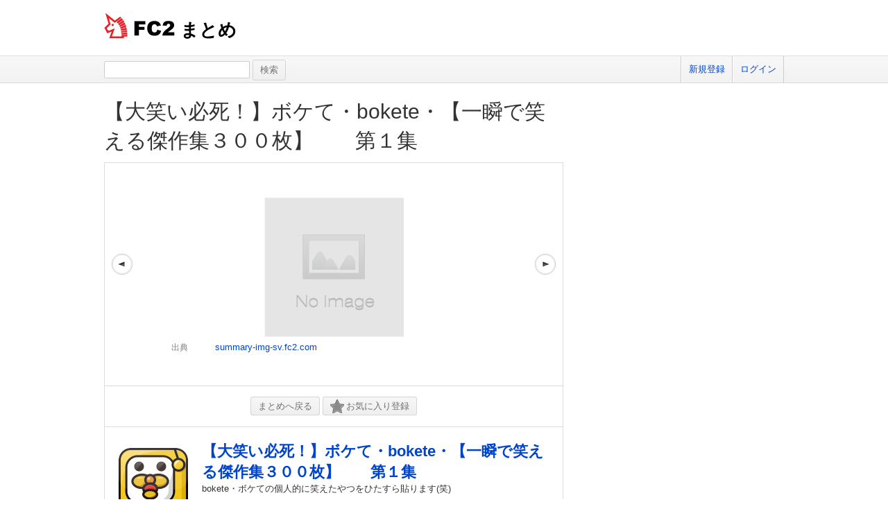

--- FILE ---
content_type: text/css
request_url: https://summary.fc2.com/css/sh_sozai_style.css
body_size: 1886
content:
@charset "utf-8";

/* Index
-------------------------------------------------
	base
	layout
	header
	contents
	ad_banner
	qrcode
	ranking
	mini-icon
------------------------------------------------- */


/* base
------------------------------------------------- */
body{
	font-family:Verdana, Helvetica, "ＭＳ Ｐゴシック", sans-serif;
	color:#333;
}
a{
	text-decoration:none;
	/*\*/
	overflow:hidden;	/* for Fx */
	/**/
}

a:link,
a:visited{ color:#0044CC; }
a:hover,
a:focus,
a:active{
	color:#E80011;
	text-decoration:underline;
}
.form_width{
	width:200px;
}


/* layout
------------------------------------------------- */
#container{
	margin:0 auto;
	overflow:hidden;
	text-align:left;
	width:900px;
	position:relative;
}
#header{
	height:100px;
	margin:0 auto 20px;
	padding:10px 0;
	width:900px;
}
#main{
	float:right;
	width:680px;
}
#sidemenu{
	width:200px;
	float:left;
	margin:0 0 20px;
}
.section_left_box{
	float:left;
	width:330px;
}
.section_right_box{
	float:left;
	width:330px;
	margin-left:20px;
}
.section_left_box_wide{
	float:left;
	width:440px;
}
.section_right_box_wide{
	float:left;
	width:440px;
	margin-left:20px;
}


/* header
------------------------------------------------- */
#sh_header h1,
#sh_header_wide h1{
	background:url(https://static.fc2.com/share/fc2parts/image/title_logo.png) no-repeat 15px 15px;
	height:60px;
}
#sh_header h1 a,
#sh_header_wide h1 a{
	color:#000000;
	display:block;
	font-size:60%;
	height:50px;
	left:60px;
	position:relative;
	text-decoration:none;
	top:10px;
	width:250px;
}
#sh_header h1.sozai_heada_h1{
	background:url(http://design.fc2rs.com/iwata/img/title_logo_sozai.png) no-repeat 15px 15px;
	height:60px;
}


/* contents
------------------------------------------------- */
.section{margin-bottom:20px;}
.section p.sub_text, .side_contents p.sub_text{margin:5px 0 20px;}
.section p.sub_text span, .side_contents p.sub_text span{font-weight:bold;}
.sh_sample{
	height:40px;
	width:235px;
}
.sh_sample span{
	background:url(https://secure.id.fc2.com/fc2parts/image/sample_arrow.png) no-repeat left center;
	_background:url(https://secure.id.fc2.com/fc2parts/image/sample_arrow_ie.png) no-repeat left center;
	padding-left:23px;
}
.sh_sample a{
	background:url(https://secure.id.fc2.com/fc2parts/image/share_parts.png) no-repeat 0 -900px;
	display:block;
	font-size:120%;
	font-weight:bold;
	padding-bottom:35px;
	padding-top:14px;
	text-align:center;
	text-decoration:none;
}
.sh_sample a:hover{
	background:url(https://secure.id.fc2.com/fc2parts/image/share_parts.png) no-repeat -400px -900px;
	text-decoration:none;
}
.sample_title{
	color:#0000FF;
	cursor:pointer;
	margin-bottom:10px;
}
.sample_title_top{
	color:#0000FF;
	cursor:pointer;
	margin-bottom:10px;
	/margin-top:10px;
}

.sample_body{margin-bottom:50px;}
.sample_body strong{
	background:#eee;
	display:block;
	margin:20px 0 10px;
	padding:10px;
}

TABLE#sozai_table{width:100%; border-collapse:collapse;}
TABLE#sozai_table tr.EvenNumberLine{background:#eee;}

/* mobile_qr
------------------------------------------------- */
.sh_rnd1{
	display:block;
	height:2px;
	margin:0px 1px;
	border-left:1px solid #CCCCCC;
	border-right:1px solid #CCCCCC;
	overflow:hidden;
}

.sh_rnd2{
	display:block;
	height:1px;
	margin:0px 2px;
	border-left:1px solid #CCCCCC;
	border-right:1px solid #CCCCCC;
	overflow:hidden;
}

.sh_rnd3{
	display:block;
	height:1px;
	margin:0px 3px;
	border-left:1px solid #CCCCCC;
	border-right:1px solid #CCCCCC;
	overflow:hidden;
}

.sh_rnd4{
	display:block;
	height:1px;
	margin:0px 4px;
	border-left:2px solid #CCCCCC;
	border-right:2px solid #CCCCCC;
	overflow:hidden;
}

.sh_rnd5{
	background:#CCCCCC;
	display:block;
	height:1px;
	margin:0px 6px;
	overflow:hidden;
}

.qrcode{
	border-left:1px solid #CCCCCC;
	border-right:1px solid #CCCCCC;
	font-size:smaller;
	padding:5px 0 3px;
	text-align:center;
}

.sh_mobile_mark{
	background:url(https://static.fc2.com/share/fc2parts/image/share_parts.png) no-repeat -385px -1100px;
	_background:url(https://static.fc2.com/share/fc2parts/image/share_parts_ie6.png) no-repeat -385px -1100px;
	font-size:x-small;
	line-height:1;
	margin:0;
	padding:40px 0 5px 15px;
	text-align:left;
}

.sh_send_mobile{
	font-size:larger;
}
.qrcode{
	background:url(https://static.fc2.com/share/fc2parts/image/qr.png) no-repeat 125px 5px;
}

/* ranking
------------------------------------------------- */
ul.ranking_list li{
	background:url(https://static.fc2.com/share/fc2parts/image/share_parts.png) no-repeat left top;
	_background:url(https://static.fc2.com/share/fc2parts/image/share_parts_ie6.png) no-repeat left top;
	padding:5px 0;
	text-indent:35px;
}
ul.ranking_list li.rank1{background-position:-400px -1200px;}
ul.ranking_list li.rank2{background-position:-400px -1300px;}
ul.ranking_list li.rank3{background-position:-400px -1400px;}
.form_width_side{width:150px;}

/* mini-icon
------------------------------------------------- */
.icon_list_left{float:left; width:330px;}
.icon_list_right{float:left; width:330px; margin-left:20px;}
ul.icon_list li{
	background:url(https://static.fc2.com/share/fc2parts/image/share_mini_icons.png) no-repeat left top;
	_background:url(https://static.fc2.com/share/fc2parts/image/share_mini_icons_ie6.png) no-repeat left top;
	text-indent:20px;
}
ul.icon_list li.book_icon{background-position:0 0;}
ul.icon_list li.garbage_icon{background-position:0 -50px;}
ul.icon_list li.folder_icon{background-position:0 -100px;}
ul.icon_list li.folder_open_icon{background-position:0 -150px;}
ul.icon_list li.calendar_icon{background-position:0 -200px;}
ul.icon_list li.earth_icon{background-position:0 -250px;}
ul.icon_list li.clip_icon{background-position:0 -300px;}
ul.icon_list li.makeup_icon{background-position:0 -350px;}
ul.icon_list li.art_icon{background-position:0 -400px;}
ul.icon_list li.business_icon{background-position:0 -450px;}
ul.icon_list li.adult_icon{background-position:0 -500px;}
ul.icon_list li.occult_icon{background-position:0 -550px;}
ul.icon_list li.star_icon{background-position:0 -600px;}
ul.icon_list li.region_icon{background-position:0 -650px;}
ul.icon_list li.meal_icon{background-position:0 -700px;}
ul.icon_list li.gambling_icon{background-position:0 -750px;}
ul.icon_list li.camera_icon{background-position:0 -800px;}
ul.icon_list li.home_icon{background-position:0 -850px;}
ul.icon_list li.family_icon{background-position:0 -900px;}
ul.icon_list li.fashion_icon{background-position:0 -950px;}
ul.icon_list li.rss_icon{background-position:0 -1000px;}
ul.icon_list li.rss_plus_icon{background-position:0 -1050px;}
ul.icon_list li.letter_plus_icon{background-position:0 -1100px;}
ul.icon_list li.pet_icon{background-position:0 -1150px;}
ul.icon_list li.health_icon{background-position:0 -1200px;}
ul.icon_list li.pc_icon{background-position:0 -1250px;}
ul.icon_list li.sports_icon{background-position:0 -1300px;}
ul.icon_list li.color_icon{background-position:0 -1350px;}
ul.icon_list li.science_icon{background-position:0 -1400px;}
ul.icon_list li.mike_icon{background-position:0 -1450px;}
ul.icon_list li.log_icon{background-position:0 -1500px;}
ul.icon_list li.volume_icon{background-position:0 -1550px;}
ul.icon_list li.nature_icon{background-position:0 -1600px;}
ul.icon_list li.music_icon{background-position:0 -1650px;}
ul.icon_list li.letter_icon{background-position:0 -1700px;}
ul.icon_list li.letter_open_icon{background-position:0 -1750px;}
ul.icon_list li.letterpen_icon{background-position:0 -1800px;}
ul.icon_list li.note_icon{background-position:0 -1850px;}
ul.icon_list li.note_plus_icon{background-position:0 -1900px;}
ul.icon_list li.notepen_icon{background-position:0 -1950px;}
ul.icon_list li.car_icon{background-position:0 -2000px;}
ul.icon_list li.game_icon{background-position:0 -2050px;}
ul.icon_list li.appli_icon{background-position:0 -2100px;}
ul.icon_list li.woman_icon{background-position:0 -2150px;}
ul.icon_list li.info_icon{background-position:0 -2200px;}
ul.icon_list li.boy_icon{background-position:0 -2250px;}
ul.icon_list li.video_icon{background-position:0 -2300px;}
ul.icon_list li.time_icon{background-position:0 -2350px;}
ul.icon_list li.hobby_icon{background-position:0 -2400px;}